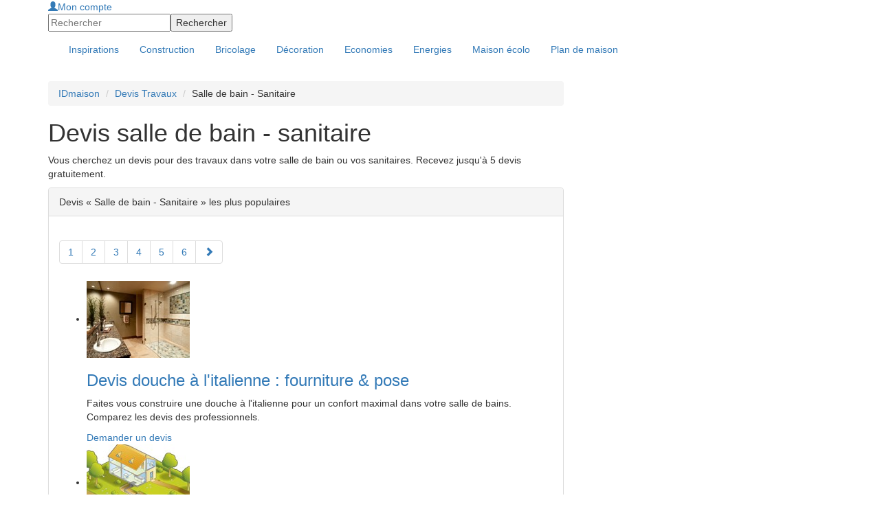

--- FILE ---
content_type: text/html; charset=utf-8
request_url: https://www.ideesmaison.com/Devis/Salle-de-bain-Sanitaire.html
body_size: 4550
content:
<!DOCTYPE html>
<html xmlns:fb="http://ogp.me/ns/fb#" xmlns:og="http://ogp.me/ns#" xmlns:php="http://php.net/xsl" xml:lang="fr" lang="fr">
<head>
<meta http-equiv="Content-Type" content="text/html; charset=utf-8">
<title>Devis salle de bain - sanitaire : Idéesmaison.com</title>
<meta name="viewport" content="width=device-width, height=device-height, initial-scale=1.0, maximum-scale=1.0, user-scalable=0">
<meta name="description" content="Vous cherchez un devis pour des travaux dans votre salle de bain ou vos sanitaires. Recevez jusqu'à 5 devis gratuitement.">
<meta name="language" content="fr">
<meta name="robots" content="index,follow">
<link rel="stylesheet" href="//maxcdn.bootstrapcdn.com/bootstrap/3.3.4/css/bootstrap.min.css">
<link href="https://www.ideesmaison.com/cache/9d25ab86d7c6ab32bec73739fe3e389c.min.css" rel="stylesheet" type="text/css">
<script type="text/javascript" src="https://code.jquery.com/jquery-1.9.1.js"></script><script src="https://www.ideesmaison.com/js/jquery-ui-1.10.2.custom.min.js" type="text/javascript"></script><script src="https://maxcdn.bootstrapcdn.com/bootstrap/3.3.4/js/bootstrap.min.js"></script><script async="async" src="https://www.ideesmaison.com/cache/832f49c6498199147b5242007fb4bdcf.min.js" type="text/javascript"></script><script type="text/javascript">
  var _gaq = _gaq || [];
  _gaq.push(['_setAccount', 'UA-937800-1']);
  _gaq.push(['_setDomainName', '.ideesmaison.com']); 
  _gaq.push(['_setAllowAnchor', true]);
  if (document.referrer.search(/[\?|&]cd=/) != -1
  && document.referrer.search(/google\./) != -1) {
  var rank=document.referrer.match(/[&|\?]cd=([\d]+)/);
  _gaq.push(['_setCustomVar',1,'Google_Position',rank[1],2]); }
  _gaq.push(['_trackPageview']);
  (function() {
    var ga = document.createElement('script'); ga.type = 'text/javascript'; ga.async = true;
    ga.src = ('https:' == document.location.protocol ? 'https://ssl' : 'http://www') + '.google-analytics.com/ga.js';
    var s = document.getElementsByTagName('script')[0]; s.parentNode.insertBefore(ga, s);
  })();
</script>
<meta name="google-site-verification" content="inlvMEROhQTMVBHIhu-e6GnLXwcUjZoFFm0dzu6xNE8" />
<!-- 0228de9b7987a955 --><script type="text/javascript">
var __adUrl=document.location.protocol+'//atout.email-match.com/emafunc.js';
try
{
scriptTag=document.createElement("script");
scriptTag.type="text/javascript";
scriptTag.src=__adUrl;
var headTag= document.getElementsByTagName("head")[0];
headTag.insertBefore(scriptTag,headTag.firstChild);
} catch(e)
{  document.write('<sc'+'ript language="javascript" type="text/javascript" src="'+__adUrl+'"></sc'+'ript>'); }
function w_emasend()
{ if (typeof(emasend)!='undefined'){emasend();} else
{setTimeout('w_emasend()',200);} }
var ema_id_site=412;
w_emasend();
</script><meta property="og:title" content="Devis salle de bain - sanitaire">
<link rel="shortcut icon" href="/favicon.ico">
</head>
<body>
<div id="header" class="container-fullwidth hidden-xs hidden-sm"><div class="container">
<div class="header-modules">
<div id="mod-login"><a class="login" href="https://www.ideesmaison.com/Mon-compte/" rel="nofollow"><span class="glyphicon glyphicon-user"></span>Mon compte</a></div>
<form id="mod-search" action="https://www.ideesmaison.com/index.php?com=search" method="post">
<input type="hidden" name="search" value="idm"><input id="search_q" type="text" class="text" name="q" value="" placeholder="Rechercher"><input class="submit" type="submit" name="submit" value="Rechercher">
</form>
</div>
<a id="logo" href="https://www.ideesmaison.com/" title="Maison"></a>
</div></div>
<div id="navbar-main-wrapper"><nav id="navbar-main" class="navbar"><div class="container">
<div class="navbar-header">
<button type="button" class="navbar-toggle collapsed" data-toggle="collapse" data-target="#navbar" aria-expanded="false" aria-controls="navbar"><span class="sr-only">Toggle navigation</span><span class="icon-bar"></span><span class="icon-bar"></span><span class="icon-bar"></span></button><a id="logo" class="nav-brand hide visible-xs visible-sm" href="https://www.ideesmaison.com/" title="Maison"></a>
</div>
<div id="navbar" class="navbar-collapse collapse">
<div class="header-modules hide visible-xs visible-sm">
<div id="mod-login"><a class="login" href="https://www.ideesmaison.com/Mon-compte/" rel="nofollow"><span class="glyphicon glyphicon-user"></span>Mon compte</a></div>
<form id="mod-search" action="https://www.ideesmaison.com/index.php?com=search" method="post">
<input type="hidden" name="search" value="idm"><input id="search_q" type="text" class="text" name="q" value="" placeholder="Rechercher"><input class="submit" type="submit" name="submit" value="Rechercher">
</form>
</div>
<div class="clearfix"></div>
<ul class="nav navbar-nav">
<li id="inspirations"><a href="https://www.ideesmaison.com/Inspirations/"><span>Inspirations</span></a></li>
<li class="dropdown">
<a href="https://www.ideesmaison.com/Construction/" class="dropdown-toggle" data-toggle="dropdown"><span>Construction</span></a><ul class="dropdown-menu">
<li class="l2"><a href="https://www.ideesmaison.com/Construction/Plans-de-maisons/" class="l2">Plans de maisons</a></li>
<li class="l2"><a href="https://www.ideesmaison.com/Construction/Gros-travaux/" class="l2">Gros travaux</a></li>
<li class="l2"><a href="https://www.ideesmaison.com/Construction/Terrain/" class="l2">Terrain</a></li>
<li class="l2"><a href="https://www.ideesmaison.com/Construction/Petits-travaux-et-finitions/" class="l2">Petits travaux, finitions</a></li>
<li class="l2"><a href="https://www.ideesmaison.com/Construction/Exterieur/" class="l2">Extérieur</a></li>
<li class="l2"><a href="https://www.ideesmaison.com/Construction/Aide-administrative/" class="l2">Aide administrative</a></li>
<li class="l2"><a href="https://www.ideesmaison.com/Construction/Professionnels/" class="l2">Professionnels</a></li>
<li class="l2"><a href="https://www.ideesmaison.com/Construction/Faire-soi-meme/" class="l2">Faire soi-même</a></li>
</ul>
</li>
<li class="dropdown">
<a href="https://www.ideesmaison.com/Bricolage/" class="dropdown-toggle" data-toggle="dropdown"><span>Bricolage</span></a><ul class="dropdown-menu">
<li class="l2"><a href="https://www.ideesmaison.com/Bricolage/Fiches-bricos/" class="l2">Fiches brico</a></li>
<li class="l2"><a href="https://www.ideesmaison.com/Bricolage/Menuiserie/" class="l2">Menuiseries</a></li>
<li class="l2"><a href="https://www.ideesmaison.com/Bricolage/Electricite/" class="l2">Electricité</a></li>
<li class="l2"><a href="https://www.ideesmaison.com/Bricolage/Plomberie/" class="l2">Plomberie</a></li>
<li class="l2"><a href="https://www.ideesmaison.com/Bricolage/Equipements-confort/" class="l2">Equipements, confort</a></li>
<li class="l2"><a href="https://www.ideesmaison.com/Bricolage/Outils/" class="l2">Outils</a></li>
<li class="l2"><a href="https://www.ideesmaison.com/Bricolage/Exterieur/" class="l2">Extérieur</a></li>
<li class="l2"><a href="https://www.ideesmaison.com/Bricolage/finitions/" class="l2">Finitions</a></li>
</ul>
</li>
<li class="dropdown">
<a href="https://www.ideesmaison.com/Decorer/" class="dropdown-toggle" data-toggle="dropdown"><span>Décoration</span></a><ul class="dropdown-menu">
<li class="l2"><a href="https://www.ideesmaison.com/Decorer/Les-murs/" class="l2">Les murs</a></li>
<li class="l2"><a href="https://www.ideesmaison.com/Decorer/Les-sols/" class="l2">Les sols</a></li>
<li class="l2"><a href="https://www.ideesmaison.com/Decorer/Ecolo/" class="l2">Ecolo</a></li>
<li class="l2"><a href="https://www.ideesmaison.com/Decorer/Objets-design-amenagement/" class="l2">Objets, design, aménagement</a></li>
</ul>
</li>
<li class="dropdown">
<a href="https://www.ideesmaison.com/Economiser/" class="dropdown-toggle" data-toggle="dropdown"><span>Economies</span></a><ul class="dropdown-menu">
<li class="l2"><a href="https://www.ideesmaison.com/Economiser/Defiscalisation/" class="l2">Défiscalisation</a></li>
<li class="l2"><a href="https://www.ideesmaison.com/Economiser/Fiscalite/" class="l2">Fiscalité</a></li>
<li class="l2"><a href="https://www.ideesmaison.com/Economiser/Credits-d-impots/" class="l2">Crédits d'impôts</a></li>
<li class="l2"><a href="https://www.ideesmaison.com/Economiser/Aides-et-subventions/" class="l2">Aides et subventions</a></li>
<li class="l2"><a href="https://www.ideesmaison.com/Economiser/Prets/" class="l2">Prêts</a></li>
<li class="l2"><a href="https://www.ideesmaison.com/Economiser/Credits-rachats-de-credits/" class="l2">Crédits et rachats</a></li>
<li class="l2"><a href="https://www.ideesmaison.com/Economiser/Les-bons-plans/" class="l2">Bons plans</a></li>
<li class="l2"><a href="http://www.ideesmaison.com/Guide-des-prix/" class="l2">Guide des prix</a></li>
</ul>
</li>
<li class="dropdown">
<a href="https://www.ideesmaison.com/Energies/" class="dropdown-toggle" data-toggle="dropdown"><span>Energies</span></a><ul class="dropdown-menu">
<li class="l2"><a href="https://www.ideesmaison.com/Energies/Solaire/" class="l2">Solaire</a></li>
<li class="l2"><a href="https://www.ideesmaison.com/Energies/Geothermie-et-aerothermie/" class="l2">Géothermie, aérothermie</a></li>
<li class="l2"><a href="https://www.ideesmaison.com/Energies/Bois/" class="l2">Bois</a></li>
<li class="l2"><a href="https://www.ideesmaison.com/Energies/Eolien/" class="l2">Eolien</a></li>
<li class="l2"><a href="https://www.ideesmaison.com/Energies/Autres-energies/" class="l2">Autres énergies</a></li>
</ul>
</li>
<li class="dropdown">
<a href="https://www.ideesmaison.com/Maison-ecolo/" class="dropdown-toggle" data-toggle="dropdown"><span>Maison écolo</span></a><ul class="dropdown-menu">
<li class="l2"><a href="https://www.ideesmaison.com/Maison-ecolo/Construire-ecolo/" class="l2">Construire écolo</a></li>
<li class="l2"><a href="https://www.ideesmaison.com/Maison-ecolo/Materiaux-et-equipements/" class="l2">Matériaux, équipements</a></li>
<li class="l2"><a href="https://www.ideesmaison.com/Maison-ecolo/Recycler/" class="l2">Recycler</a></li>
<li class="l2"><a href="https://www.ideesmaison.com/Maison-ecolo/Exterieur/" class="l2">Extérieur</a></li>
<li class="l2"><a href="https://www.ideesmaison.com/Maison-ecolo/Conseils-de-l-ADEME/" class="l2">Conseils de l'ADEME</a></li>
<li class="l2"><a href="https://www.ideesmaison.com/Le-Club/Vos-temoignages/" class="l2">Vos témoignages</a></li>
<li class="l2"><a href="https://www.ideesmaison.com/Maison-ecolo/Les-actus-d-ecolomag/" class="l2">Actus d'Ecolomag</a></li>
</ul>
</li>
<li id="plans"><a href="https://www.ideesmaison.com/Plans-de-maisons.html"><span>Plan de maison</span></a></li>
</ul>
</div>
</div></nav></div>
<div class="container"><div id="document">
<div class="page"><div class="row">
<div class="col-xs-12 col-md-8">
<ul class="breadcrumb hide visible-md visible-lg">
<li><a href="https://www.ideesmaison.com/" class="home" title="Maison : Construction, Bricolage, Décoration, Economies d'Energie">IDmaison</a></li>
<li><a href="https://www.ideesmaison.com/Devis/">Devis Travaux</a></li>
<li>Salle de bain - Sanitaire</li>
</ul>
<div id="content">
<h1 class="title">Devis salle de bain - sanitaire</h1>
<p>Vous cherchez un devis pour des travaux dans votre salle de bain ou vos sanitaires. Recevez jusqu'à 5 devis gratuitement.</p>
<ul id="devis_categories"></ul>
<div class="panel panel-default box_com">
<div class="panel-heading">Devis « Salle de bain - Sanitaire » les plus populaires</div>
<div class="panel-body">
<ul class="pagination">
<li class="page-item"><span>1</span></li>
<li class="page-item"><a href="https://www.ideesmaison.com/Devis/Salle-de-bain-Sanitaire.html?page=2">2</a></li>
<li class="page-item"><a href="https://www.ideesmaison.com/Devis/Salle-de-bain-Sanitaire.html?page=3">3</a></li>
<li class="page-item"><a href="https://www.ideesmaison.com/Devis/Salle-de-bain-Sanitaire.html?page=4">4</a></li>
<li class="page-item"><a href="https://www.ideesmaison.com/Devis/Salle-de-bain-Sanitaire.html?page=5">5</a></li>
<li class="page-item"><a href="https://www.ideesmaison.com/Devis/Salle-de-bain-Sanitaire.html?page=6">6</a></li>
<li class="page-item"><a href="https://www.ideesmaison.com/Devis/Salle-de-bain-Sanitaire.html?page=2" class="next"><i class="glyphicon glyphicon-chevron-right"></i></a></li>
</ul>
<ul class="pagination pagination-group"></ul>
<div class="clearfix"></div>
<ul>
<li>
<a href="http://app.devis.io/surveys/start/565?provider_id=14&amp;provider_form_id=159"><img src="https://www.ideesmaison.com/images/large/3515-douche-a-l-italienne.jpg" alt="Devis douche à l'italienne : fourniture &amp; pose"></a><h3><a href="http://app.devis.io/surveys/start/565?provider_id=14&amp;provider_form_id=159">Devis douche à l'italienne : fourniture &amp; pose</a></h3>
<p>Faites vous construire une douche à l'italienne pour un confort maximal dans votre salle de bains. Comparez les devis des professionnels.</p>
<a href="http://app.devis.io/surveys/start/565?provider_id=14&amp;provider_form_id=159" class="more">Demander un devis</a>
</li>
<li>
<a href="http://app.devis.io/surveys/start/565?provider_id=14&amp;provider_form_id=83"><img src="https://www.ideesmaison.com/images/large/4684-Devis-fosse-septique.jpg" alt="Devis fosse septique"></a><h3><a href="http://app.devis.io/surveys/start/565?provider_id=14&amp;provider_form_id=83">Devis fosse septique</a></h3>
<p>Faites appel à un professionnel près de chez vous pour l'installation d'une fausse septique</p>
<a href="http://app.devis.io/surveys/start/565?provider_id=14&amp;provider_form_id=83" class="more">Demander un devis</a>
</li>
<li>
<h3><a href="http://app.devis.io/surveys/start/565?provider_id=14&amp;provider_form_id=178">Devis rénovation complète salle de bain</a></h3>
<p>jusqu'à 5 devis gratuits pour tous vos travaux de rénovation complète de votre salle de bain.</p>
<a href="http://app.devis.io/surveys/start/565?provider_id=14&amp;provider_form_id=178" class="more">Demander un devis</a>
</li>
<li>
<a href="http://app.devis.io/surveys/start/565?provider_id=14&amp;provider_form_id=178"><img src="https://www.ideesmaison.com/images/large/3218-Salle-de-bain.jpg" alt="Devis Création complète de salle de bain"></a><h3><a href="http://app.devis.io/surveys/start/565?provider_id=14&amp;provider_form_id=178">Devis Création complète de salle de bain</a></h3>
<p>Pour créer une salle de bain qui vous ressemble, étudiez les devis d'aménagement et comparez les prix d'installation et d'équipement de salle de bain.
Demandez gratuitement 5 dev (…)</p>
<a href="http://app.devis.io/surveys/start/565?provider_id=14&amp;provider_form_id=178" class="more">Demander un devis</a>
</li>
<li>
<a href="http://app.devis.io/surveys/start/565?provider_id=14&amp;provider_form_id=159"><img src="https://www.ideesmaison.com/images/large/4783-Devis-construction-cloison-de-douche-et-salle-de-bain.jpg" alt="Devis douche : fourniture et installation"></a><h3><a href="http://app.devis.io/surveys/start/565?provider_id=14&amp;provider_form_id=159">Devis douche : fourniture et installation</a></h3>
<p>Faites appel à un professionnel qualifié pour la pose d'une douche.
Obtenez jusqu'à 5 devis gratuits</p>
<a href="http://app.devis.io/surveys/start/565?provider_id=14&amp;provider_form_id=159" class="more">Demander un devis</a>
</li>
<li>
<a href="http://app.devis.io/surveys/start/565?provider_id=14&amp;provider_form_id=83"><img src="https://www.ideesmaison.com/images/large/4688-Devis-fosse-septique-toutes-eaux.jpg" alt="Devis Fosse Septique Toutes Eaux"></a><h3><a href="http://app.devis.io/surveys/start/565?provider_id=14&amp;provider_form_id=83">Devis Fosse Septique Toutes Eaux</a></h3>
<p>Profitez de 5 devis gratuits des professionnels pour comparez les coûts de votre fosse septiques toutes eaux.</p>
<a href="http://app.devis.io/surveys/start/565?provider_id=14&amp;provider_form_id=83" class="more">Demander un devis</a>
</li>
<li>
<a href="http://app.devis.io/surveys/start/565?provider_id=14&amp;provider_form_id=159"><img src="https://www.ideesmaison.com/images/large/5070-baignoire.jpg" alt="Devis baignoire : fourniture et pose"></a><h3><a href="http://app.devis.io/surveys/start/565?provider_id=14&amp;provider_form_id=159">Devis baignoire : fourniture et pose</a></h3>
<p>Faites appel appel à un professionnel qualifié pour la fourniture et la pose d'une baignoire.
Jusqu'à 5 devis gratuits</p>
<a href="http://app.devis.io/surveys/start/565?provider_id=14&amp;provider_form_id=159" class="more">Demander un devis</a>
</li>
<li>
<h3><a href="http://app.devis.io/surveys/start/565?provider_id=14&amp;provider_form_id=159">Devis toilettes : fourniture et installation</a></h3>
<p>Faites appel à un professionnel qualifié pour la fourniture et l'installation de toilettes.
Jusqu'à 5 devis gratuits</p>
<a href="http://app.devis.io/surveys/start/565?provider_id=14&amp;provider_form_id=159" class="more">Demander un devis</a>
</li>
<li>
<h3><a href="http://app.devis.io/surveys/start/565?provider_id=14&amp;provider_form_id=159">Devis : émailler une baignoire</a></h3>
<p>obtenez trois devis gratuits pour faire émailler votre baignoire !</p>
<a href="http://app.devis.io/surveys/start/565?provider_id=14&amp;provider_form_id=159" class="more">Demander un devis</a>
</li>
<li>
<a href="http://app.devis.io/surveys/start/565?provider_id=14&amp;provider_form_id=102"><img src="https://www.ideesmaison.com/images/large/3515-douche-a-l-italienne.jpg" alt="Devis robinet de salle de bains"></a><h3><a href="http://app.devis.io/surveys/start/565?provider_id=14&amp;provider_form_id=102">Devis robinet de salle de bains</a></h3>
<p>Faites appel à un professionnel pour la fourniture et la pose de robinets de salle de bains.
5 devis gratuits</p>
<a href="http://app.devis.io/surveys/start/565?provider_id=14&amp;provider_form_id=102" class="more">Demander un devis</a>
</li>
</ul>
<ul class="pagination">
<li class="page-item"><span>1</span></li>
<li class="page-item"><a href="https://www.ideesmaison.com/Devis/Salle-de-bain-Sanitaire.html?page=2">2</a></li>
<li class="page-item"><a href="https://www.ideesmaison.com/Devis/Salle-de-bain-Sanitaire.html?page=3">3</a></li>
<li class="page-item"><a href="https://www.ideesmaison.com/Devis/Salle-de-bain-Sanitaire.html?page=4">4</a></li>
<li class="page-item"><a href="https://www.ideesmaison.com/Devis/Salle-de-bain-Sanitaire.html?page=5">5</a></li>
<li class="page-item"><a href="https://www.ideesmaison.com/Devis/Salle-de-bain-Sanitaire.html?page=6">6</a></li>
<li class="page-item"><a href="https://www.ideesmaison.com/Devis/Salle-de-bain-Sanitaire.html?page=2" class="next"><i class="glyphicon glyphicon-chevron-right"></i></a></li>
</ul>
<ul class="pagination pagination-group"></ul>
</div>
</div>
</div>
</div>
<aside id="page_body_right" class="col-xs-12 col-md-4"></aside>
</div></div>
<div id="page-footer">Copyright © 1998-2014 - Un site sur le <a href="http://www.durable.com">développement durable</a> pour la <a href="https://www.ideesmaison.com/">maison</a> de Groupe Durable.com - Tous droits réservés.</div>
</div></div>
<footer><nav><div class="container"><div class="row">
<div class="col-xs-6 col-sm-6 col-md-3 menu-column"><ul class="topsubmenu">
<li><a href="http://www.ideesmaison.com/Devis/"><span>Devis Travaux</span></a></li>
<li><a href="http://artisan.ideesmaison.com/"><span>Artisans</span></a></li>
<li><a href="https://www.ideesmaison.com/Les-calculettes.html"><span>Calculettes</span></a></li>
<li><a href="https://www.ideesmaison.com/Le-Mag-de-la-Maison/Rencontre-avec-un-pro/"><span>Les Pros</span></a></li>
<li><a href="https://www.ideesmaison.com/Le-Mag-de-la-Maison/A-la-Une/"><span>A la Une</span></a></li>
</ul></div>
<div class="col-xs-6 col-sm-6 col-md-3 menu-column"><ul class="">
<li><a href="https://www.ideesmaison.com/Partenariat-Presse.html"><span>Partenariat</span></a></li>
<li><a href="https://www.ideesmaison.com/Services-idmaison.html"><span>Services</span></a></li>
<li><a href="https://www.ideesmaison.com/Definition/"><span>Définitions</span></a></li>
</ul></div>
<div class="col-xs-6 col-sm-6 col-md-3">
<div id="footer-social">
<span id="footer-social-title">Suivez-nous</span><a href="https://www.facebook.com/ideesmaisonofficiel" target="_blank" class="social-button fb" data-height="245" data-popup="social-fb"></a><a href="https://twitter.com/ideesmaison" target="_blank" class="social-button tw" data-height="28" data-popup="social-tw"></a><a href="https://www.pinterest.com/idmaison/" target="_blank" class="social-button pt"></a><a href="http://www.ideesmaison.com/rss/Derniers-articles.xml" target="_blank" class="social-button rs"></a>
</div>
<div id="social-popup-content">
<div id="social-fb" class="social-popup-content"><iframe scrolling="no" frameborder="0" style="border:none; overflow:hidden; width:300px; height:245px;" allowTransparency="true" border="0" src="http://www.facebook.com/plugins/likebox.php?href=https%3A%2F%2Fwww.facebook.com%2Fideesmaisonofficiel&amp;width=300&amp;height=245&amp;colorscheme=light&amp;show_faces=true&amp;header=false&amp;stream=false&amp;show_border=false"></iframe></div>
<div id="social-tw" class="social-popup-content"><iframe scrolling="no" frameborder="0" style="border:none; overflow:hidden; width:300px; height:28px;" allowTransparency="true" border="0" src="http://platform.twitter.com/widgets/follow_button.html?screen_name=ideesmaison&amp;lang=fr&amp;width=300&amp;height=28&amp;show_screen_name=true"></iframe></div>
</div>
</div>
</div></div></nav></footer><div id="fb-root"></div>
</body>
</html>
